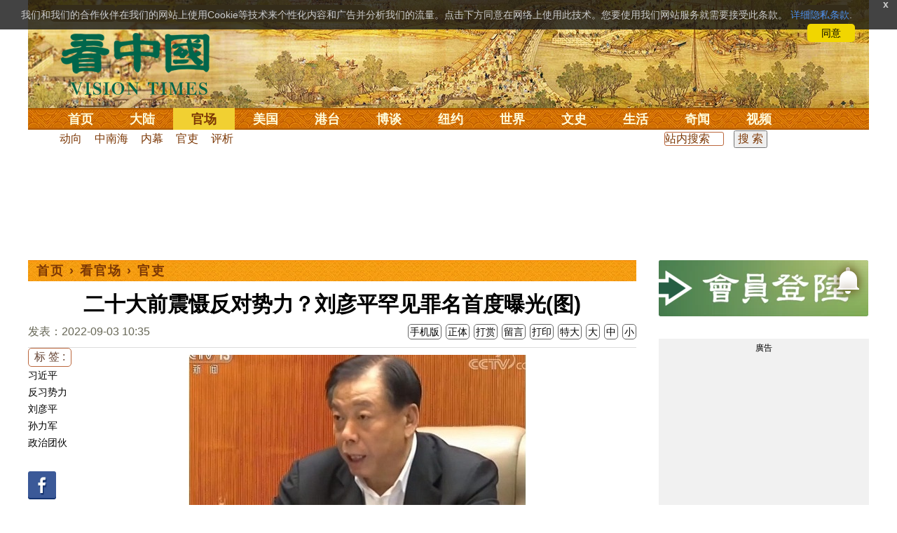

--- FILE ---
content_type: text/html; charset=utf-8
request_url: https://www.google.com/recaptcha/api2/aframe
body_size: 185
content:
<!DOCTYPE HTML><html><head><meta http-equiv="content-type" content="text/html; charset=UTF-8"></head><body><script nonce="dk1D1E4fMyU_N1RWQNcGhA">/** Anti-fraud and anti-abuse applications only. See google.com/recaptcha */ try{var clients={'sodar':'https://pagead2.googlesyndication.com/pagead/sodar?'};window.addEventListener("message",function(a){try{if(a.source===window.parent){var b=JSON.parse(a.data);var c=clients[b['id']];if(c){var d=document.createElement('img');d.src=c+b['params']+'&rc='+(localStorage.getItem("rc::a")?sessionStorage.getItem("rc::b"):"");window.document.body.appendChild(d);sessionStorage.setItem("rc::e",parseInt(sessionStorage.getItem("rc::e")||0)+1);localStorage.setItem("rc::h",'1768926429253');}}}catch(b){}});window.parent.postMessage("_grecaptcha_ready", "*");}catch(b){}</script></body></html>